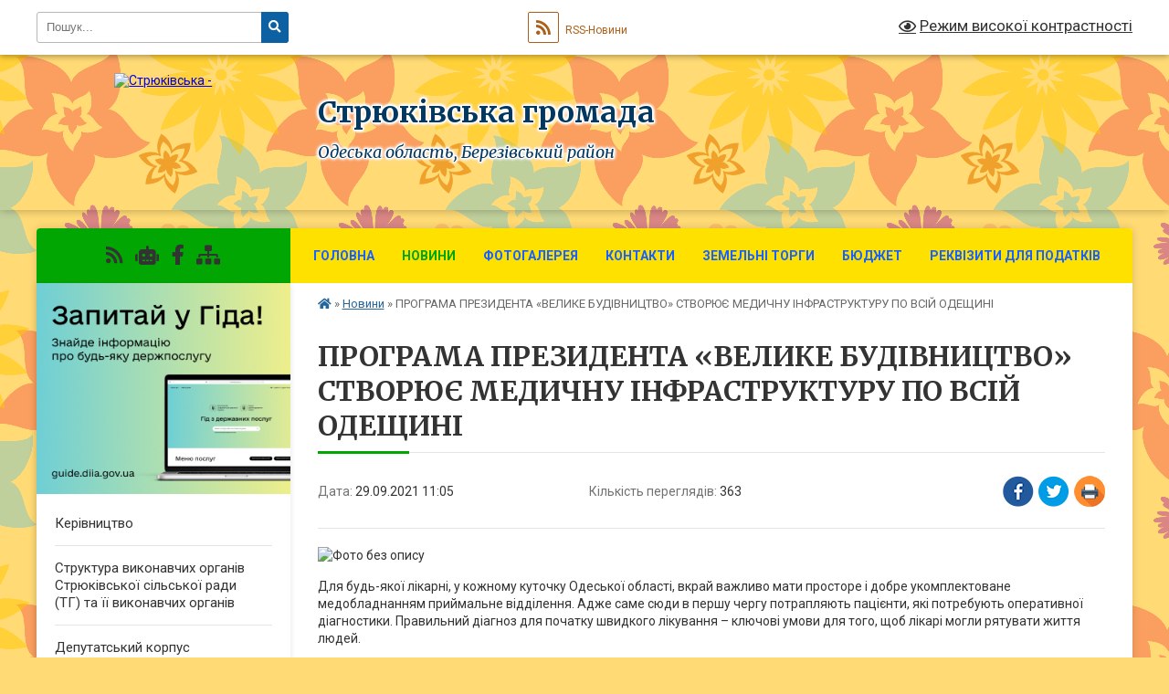

--- FILE ---
content_type: text/html; charset=UTF-8
request_url: https://strukivska-gromada.gov.ua/news/1632902779/
body_size: 14699
content:
<!DOCTYPE html>
<html lang="uk">
<head>
	<!--[if IE]><meta http-equiv="X-UA-Compatible" content="IE=edge"><![endif]-->
	<meta charset="utf-8">
	<meta name="viewport" content="width=device-width, initial-scale=1">
	<!--[if IE]><script>
		document.createElement('header');
		document.createElement('nav');
		document.createElement('main');
		document.createElement('section');
		document.createElement('article');
		document.createElement('aside');
		document.createElement('footer');
		document.createElement('figure');
		document.createElement('figcaption');
	</script><![endif]-->
	<title>ПРОГРАМА ПРЕЗИДЕНТА «ВЕЛИКЕ БУДІВНИЦТВО» СТВОРЮЄ МЕДИЧНУ ІНФРАСТРУКТУРУ ПО ВСІЙ ОДЕЩИНІ | Стрюківська громада</title>
	<meta name="description" content=". . Для будь-якої лікарні, у кожному куточку Одеської області, вкрай важливо мати просторе і добре укомплектоване медобладнанням приймальне відділення. Адже саме сюди в першу чергу потрапляють пацієнти, які потребують оперативної діагностик">
	<meta name="keywords" content="ПРОГРАМА, ПРЕЗИДЕНТА, «ВЕЛИКЕ, БУДІВНИЦТВО», СТВОРЮЄ, МЕДИЧНУ, ІНФРАСТРУКТУРУ, ПО, ВСІЙ, ОДЕЩИНІ, |, Стрюківська, громада">

	
		<meta property="og:image" content="https://oda.odessa.gov.ua/wp-content/uploads/2021/09/5-1-800x445-1.jpg">
	<meta property="og:image:width" content="">
	<meta property="og:image:height" content="">
			<meta property="og:title" content="ПРОГРАМА ПРЕЗИДЕНТА «ВЕЛИКЕ БУДІВНИЦТВО» СТВОРЮЄ МЕДИЧНУ ІНФРАСТРУКТУРУ ПО ВСІЙ ОДЕЩИНІ">
				<meta property="og:type" content="article">
	<meta property="og:url" content="https://strukivska-gromada.gov.ua/news/1632902779/">
		
		<link rel="apple-touch-icon" sizes="57x57" href="https://gromada.org.ua/apple-icon-57x57.png">
	<link rel="apple-touch-icon" sizes="60x60" href="https://gromada.org.ua/apple-icon-60x60.png">
	<link rel="apple-touch-icon" sizes="72x72" href="https://gromada.org.ua/apple-icon-72x72.png">
	<link rel="apple-touch-icon" sizes="76x76" href="https://gromada.org.ua/apple-icon-76x76.png">
	<link rel="apple-touch-icon" sizes="114x114" href="https://gromada.org.ua/apple-icon-114x114.png">
	<link rel="apple-touch-icon" sizes="120x120" href="https://gromada.org.ua/apple-icon-120x120.png">
	<link rel="apple-touch-icon" sizes="144x144" href="https://gromada.org.ua/apple-icon-144x144.png">
	<link rel="apple-touch-icon" sizes="152x152" href="https://gromada.org.ua/apple-icon-152x152.png">
	<link rel="apple-touch-icon" sizes="180x180" href="https://gromada.org.ua/apple-icon-180x180.png">
	<link rel="icon" type="image/png" sizes="192x192"  href="https://gromada.org.ua/android-icon-192x192.png">
	<link rel="icon" type="image/png" sizes="32x32" href="https://gromada.org.ua/favicon-32x32.png">
	<link rel="icon" type="image/png" sizes="96x96" href="https://gromada.org.ua/favicon-96x96.png">
	<link rel="icon" type="image/png" sizes="16x16" href="https://gromada.org.ua/favicon-16x16.png">
	<link rel="manifest" href="https://gromada.org.ua/manifest.json">
	<meta name="msapplication-TileColor" content="#ffffff">
	<meta name="msapplication-TileImage" content="https://gromada.org.ua/ms-icon-144x144.png">
	<meta name="theme-color" content="#ffffff">
	
	
		<meta name="robots" content="">
	
	<link rel="preconnect" href="https://fonts.googleapis.com">
	<link rel="preconnect" href="https://fonts.gstatic.com" crossorigin>
	<link href="https://fonts.googleapis.com/css?family=Merriweather:400i,700|Roboto:400,400i,700,700i&amp;subset=cyrillic-ext" rel="stylesheet">

    <link rel="preload" href="https://cdnjs.cloudflare.com/ajax/libs/font-awesome/5.9.0/css/all.min.css" as="style">
	<link rel="stylesheet" href="https://cdnjs.cloudflare.com/ajax/libs/font-awesome/5.9.0/css/all.min.css" integrity="sha512-q3eWabyZPc1XTCmF+8/LuE1ozpg5xxn7iO89yfSOd5/oKvyqLngoNGsx8jq92Y8eXJ/IRxQbEC+FGSYxtk2oiw==" crossorigin="anonymous" referrerpolicy="no-referrer" />
	
	
    <link rel="preload" href="//gromada.org.ua/themes/ukraine/css/styles_vip.css?v=3.38" as="style">
	<link rel="stylesheet" href="//gromada.org.ua/themes/ukraine/css/styles_vip.css?v=3.38">
	
	<link rel="stylesheet" href="//gromada.org.ua/themes/ukraine/css/103959/theme_vip.css?v=1768964687">
	
		<!--[if lt IE 9]>
	<script src="https://oss.maxcdn.com/html5shiv/3.7.2/html5shiv.min.js"></script>
	<script src="https://oss.maxcdn.com/respond/1.4.2/respond.min.js"></script>
	<![endif]-->
	<!--[if gte IE 9]>
	<style type="text/css">
		.gradient { filter: none; }
	</style>
	<![endif]-->

</head>
<body class="">

	<a href="#top_menu" class="skip-link link" aria-label="Перейти до головного меню (Alt+1)" accesskey="1">Перейти до головного меню (Alt+1)</a>
	<a href="#left_menu" class="skip-link link" aria-label="Перейти до бічного меню (Alt+2)" accesskey="2">Перейти до бічного меню (Alt+2)</a>
    <a href="#main_content" class="skip-link link" aria-label="Перейти до головного вмісту (Alt+3)" accesskey="3">Перейти до текстового вмісту (Alt+3)</a>

	

		<div id="all_screen">

						<section class="search_menu">
				<div class="wrap">
					<div class="row">
						<div class="grid-25 fl">
							<form action="https://strukivska-gromada.gov.ua/search/" class="search">
								<input type="text" name="q" value="" placeholder="Пошук..." aria-label="Введіть пошукову фразу" required>
								<button type="submit" name="search" value="y" aria-label="Натисніть, щоб здійснити пошук"><i class="fa fa-search"></i></button>
							</form>
							<a id="alt_version_eye" href="#" title="Режим високої контрастності" onclick="return set_special('df97c1ce0cb98828914ef324dd1cd3e20bba07d1');"><i class="far fa-eye"></i></a>
						</div>
						<div class="grid-75">
							<div class="row">
								<div class="grid-25" style="padding-top: 13px;">
									<div id="google_translate_element"></div>
								</div>
								<div class="grid-25" style="padding-top: 13px;">
									<a href="https://gromada.org.ua/rss/103959/" class="rss" title="RSS-стрічка"><span><i class="fa fa-rss"></i></span> RSS-Новини</a>
								</div>
								<div class="grid-50 alt_version_block">

									<div class="alt_version">
										<a href="#" class="set_special_version" onclick="return set_special('df97c1ce0cb98828914ef324dd1cd3e20bba07d1');"><i class="far fa-eye"></i> Режим високої контрастності</a>
									</div>

								</div>
								<div class="clearfix"></div>
							</div>
						</div>
						<div class="clearfix"></div>
					</div>
				</div>
			</section>
			
			<header>
				<div class="wrap">
					<div class="row">

						<div class="grid-25 logo fl">
							<a href="https://strukivska-gromada.gov.ua/" id="logo">
								<img src="https://rada.info/upload/users_files/04380169/gerb/odesa.png" alt="Стрюківська - ">
							</a>
						</div>
						<div class="grid-75 title fr">
							<div class="slogan_1">Стрюківська громада</div>
							<div class="slogan_2">Одеська область, Березівський район</div>
						</div>
						<div class="clearfix"></div>

					</div>
					
										
				</div>
			</header>

			<div class="wrap">
				<section class="middle_block">

					<div class="row">
						<div class="grid-75 fr">
							<nav class="main_menu" id="top_menu">
								<ul>
																		<li class="">
										<a href="https://strukivska-gromada.gov.ua/main/">Головна</a>
																													</li>
																		<li class="active">
										<a href="https://strukivska-gromada.gov.ua/news/">Новини</a>
																													</li>
																		<li class="">
										<a href="https://strukivska-gromada.gov.ua/photo/">Фотогалерея</a>
																													</li>
																		<li class="">
										<a href="https://strukivska-gromada.gov.ua/feedback/">Контакти</a>
																													</li>
																		<li class="">
										<a href="https://strukivska-gromada.gov.ua/zemelni-torgi-22-27-12-30-04-2021/">ЗЕМЕЛЬНІ ТОРГИ</a>
																													</li>
																		<li class=" has-sub">
										<a href="https://strukivska-gromada.gov.ua/bjudzhet-10-34-41-09-11-2021/">БЮДЖЕТ</a>
																				<button onclick="return show_next_level(this);" aria-label="Показати підменю"></button>
																														<ul>
																						<li>
												<a href="https://strukivska-gromada.gov.ua/miscevi-programi-11-14-07-09-11-2021/">Місцеві програми</a>
																																			</li>
																						<li>
												<a href="https://strukivska-gromada.gov.ua/bjudzhetni-zapiti-11-01-11-17-12-2021/">Бюджетні запити</a>
																																			</li>
																																</ul>
																			</li>
																		<li class="">
										<a href="https://strukivska-gromada.gov.ua/rekviziti-dlya-splati-podatkiv-11-31-03-21-01-2022/">Реквізити для податків</a>
																													</li>
																										</ul>

								<button class="menu-button" id="open-button" tabindex="-1"><i class="fas fa-bars"></i> Меню сайту</button>

							</nav>
							
							<div class="clearfix"></div>

														<section class="bread_crumbs">
								<div xmlns:v="http://rdf.data-vocabulary.org/#"><a href="https://strukivska-gromada.gov.ua/" title="Головна сторінка"><i class="fas fa-home"></i></a> &raquo; <a href="https://strukivska-gromada.gov.ua/news/" aria-current="page">Новини</a>  &raquo; <span>ПРОГРАМА ПРЕЗИДЕНТА «ВЕЛИКЕ БУДІВНИЦТВО» СТВОРЮЄ МЕДИЧНУ ІНФРАСТРУКТУРУ ПО ВСІЙ ОДЕЩИНІ</span></div>
							</section>
							
							<main id="main_content">

																											<h1>ПРОГРАМА ПРЕЗИДЕНТА «ВЕЛИКЕ БУДІВНИЦТВО» СТВОРЮЄ МЕДИЧНУ ІНФРАСТРУКТУРУ ПО ВСІЙ ОДЕЩИНІ</h1>


<div class="row">
	<div class="grid-30 one_news_date">
		Дата: <span>29.09.2021 11:05</span>
	</div>
	<div class="grid-30 one_news_count">
		Кількість переглядів: <span>363</span>
	</div>
		<div class="grid-30 one_news_socials">
		<button class="social_share" data-type="fb" aria-label="Поширити у Фейсбук"><img src="//gromada.org.ua/themes/ukraine/img/share/fb.png" alt="Іконка Facebook"></button>
		<button class="social_share" data-type="tw" aria-label="Поширити в Tweitter"><img src="//gromada.org.ua/themes/ukraine/img/share/tw.png" alt="Іконка Twitter"></button>
		<button class="print_btn" onclick="window.print();" aria-label="Надрукувати статтю"><img src="//gromada.org.ua/themes/ukraine/img/share/print.png" alt="Значок принтера"></button>
	</div>
		<div class="clearfix"></div>
</div>

<hr>

<p><img alt="Фото без опису"  src="https://oda.odessa.gov.ua/wp-content/uploads/2021/09/5-1-800x445-1.jpg" /></p>

<p>Для будь-якої лікарні, у кожному куточку Одеської області, вкрай важливо мати просторе і добре укомплектоване медобладнанням приймальне відділення. Адже саме сюди в першу чергу потрапляють пацієнти, які потребують оперативної діагностики. Правильний діагноз для початку швидкого лікування &ndash; ключові умови для того, щоб лікарі могли рятувати життя людей.</p>

<p>&laquo;В Одесі реконструйовано приймальне відділення міської лікарні №11. Акцент зроблено не тільки на ремонті і реконструкції приймального відділення, але й на його якісному оснащенні сучасною медичною апаратурою. Бо лікарні та приймальні відділення &ndash; не просто проєкти будівництва. Це життя і здоров&rsquo;я наших людей. Ще ніколи в своїй історії країна не витрачала стільки грошей на об&rsquo;єкти медицини&raquo; &ndash; говорить голова Одеської обласної державної адміністрації Сергій Гриневецький.</p>

<p>За словами голови Одеської ОДА, настільки швидкі темпи реновації та оснащення лікарень Одещини дозволяють відзначити, що завдяки програмі Президента України Володимира Зеленського &laquo;Велике будівництво&raquo;, у цей непростий рік владі вдається реально створювати нову якість життя.</p>

<p>Адже медики одеського регіону отримали можливість більш якісно виконувати свою роботу &ndash; час на обстеження пацієнтів скоротиться в рази, а значить, буде врятовано набагато більше життів.</p>

<p>https://youtu.be/kJo5jqODhZc</p>

<p>&nbsp;</p>

<p>&nbsp;</p>

<p>&nbsp;</p>
<div class="clearfix"></div>

<hr>



<p><a href="https://strukivska-gromada.gov.ua/news/" class="btn btn-grey">&laquo; повернутися</a></p>																	
							</main>
						</div>
						<div class="grid-25 fl">

							<div class="project_name">
								<a href="https://gromada.org.ua/rss/103959/" rel="nofollow" target="_blank" title="RSS-стрічка новин сайту"><i class="fas fa-rss"></i></a>
																<a href="https://strukivska-gromada.gov.ua/feedback/#chat_bot" title="Наша громада в смартфоні"><i class="fas fa-robot"></i></a>
																																<a href="https://www.facebook.com/groups/httpstrukivska.gromada.org.ua" rel="nofollow" target="_blank" title="Приєднуйтесь до нас у Facebook"><i class="fab fa-facebook-f"></i></a>																								<a href="https://strukivska-gromada.gov.ua/sitemap/" title="Мапа сайту"><i class="fas fa-sitemap"></i></a>
							</div>
														<aside class="left_sidebar">
							
																<div class="diia_guide">
									<a href="https://guide.diia.gov.ua/" rel="nofollow" target="_blank" title="Посилання на Гіда з державних послуг"><img src="https://gromada.org.ua/upload/diia_guide.jpg" alt="Гід державних послуг"></a>
								</div>
								
																<nav class="sidebar_menu" id="left_menu">
									<ul>
																				<li class="">
											<a href="https://strukivska-gromada.gov.ua/kerivnictvo-22-27-36-18-12-2020/">Керівництво</a>
																																</li>
																				<li class="">
											<a href="https://strukivska-gromada.gov.ua/aparat-silskoi-radi-14-17-27-21-07-2021/">Структура виконавчих органів Стрюківської сільської ради (ТГ) та її виконавчих органів</a>
																																</li>
																				<li class="">
											<a href="https://strukivska-gromada.gov.ua/deputatskij-korpus-19-08-26-17-02-2021/">Депутатський корпус</a>
																																</li>
																				<li class="">
											<a href="https://strukivska-gromada.gov.ua/vikonavchij-komitet-19-10-40-17-02-2021/">Виконавчий комітет</a>
																																</li>
																				<li class=" has-sub">
											<a href="https://strukivska-gromada.gov.ua/zvernennya-gromadyan-15-12-52-15-07-2021/">Звернення громадян</a>
																						<button onclick="return show_next_level(this);" aria-label="Показати підменю"></button>
																																	<i class="fa fa-chevron-right"></i>
											<ul>
																								<li class="">
													<a href="https://strukivska-gromada.gov.ua/normativno-–-pravovi-dokumenti-yaki-reguljujut-robotu-zi-zvernennyami-gromadyan-15-14-32-15-07-2021/">Нормативно – правові документи, які регулюють роботу зі зверненнями громадян</a>
																																						</li>
																								<li class="">
													<a href="https://strukivska-gromada.gov.ua/vimogi-do-zvernennya-15-15-09-15-07-2021/">Вимоги до звернення</a>
																																						</li>
																								<li class="">
													<a href="https://strukivska-gromada.gov.ua/grafik-osobistogo-prijomu-gromadyan-15-15-56-15-07-2021/">Графік особистого прийому громадян</a>
																																						</li>
																								<li class="">
													<a href="https://strukivska-gromada.gov.ua/peticii-ta-kolektivni-zvernennya-13-54-39-09-08-2021/">Петиції та колективні звернення</a>
																																						</li>
																								<li class="">
													<a href="https://strukivska-gromada.gov.ua/zrazok-zvernennya-gromadyan-do-silkoi-radi-13-39-12-22-07-2021/">Зразок звернення громадян до сілької ради</a>
																																						</li>
																																			</ul>
																					</li>
																				<li class=" has-sub">
											<a href="https://strukivska-gromada.gov.ua/docs/">Нормативні документи</a>
																						<button onclick="return show_next_level(this);" aria-label="Показати підменю"></button>
																																	<i class="fa fa-chevron-right"></i>
											<ul>
																								<li class="">
													<a href="https://strukivska-gromada.gov.ua/zagalne-dilovodstvo-09-16-15-28-01-2022/">Загальне діловодство</a>
																																						</li>
																																			</ul>
																					</li>
																				<li class="">
											<a href="https://strukivska-gromada.gov.ua/poslugi-ta-diyalnist-sluzhbi-zajnyatosti-16-40-59-10-02-2021/">Послуги та діяльність служби зайнятості</a>
																																</li>
																				<li class=" has-sub">
											<a href="https://strukivska-gromada.gov.ua/postijni-komisii-19-00-55-17-02-2021/">Постійні комісії</a>
																						<button onclick="return show_next_level(this);" aria-label="Показати підменю"></button>
																																	<i class="fa fa-chevron-right"></i>
											<ul>
																								<li class="">
													<a href="https://strukivska-gromada.gov.ua/komisiya-z-pitan-napovnennya-miscevogo-bjudzhetu-15-33-17-01-06-2021/">Комісія з питань наповнення місцевого бюджету</a>
																																						</li>
																								<li class="">
													<a href="https://strukivska-gromada.gov.ua/komisiya-z-pitan-osviti-kulturi-19-02-23-17-02-2021/">Комісія з питань освіти, культури...</a>
																																						</li>
																								<li class="">
													<a href="https://strukivska-gromada.gov.ua/komisiya-z-pitan-finansiv-bjudzhetu-19-03-44-17-02-2021/">Комісія з питань фінансів, бюджету...</a>
																																						</li>
																								<li class="">
													<a href="https://strukivska-gromada.gov.ua/komisiya-z-pitan-zemelnih-vidnosin-19-04-58-17-02-2021/">Комісія з питань земельних відносин...</a>
																																						</li>
																																			</ul>
																					</li>
																				<li class="">
											<a href="https://strukivska-gromada.gov.ua/miscevi-podatki-i-zbori-16-21-52-04-06-2021/">Місцеві податки і збори</a>
																																</li>
																				<li class="">
											<a href="https://strukivska-gromada.gov.ua/strategiya-rozvitku-strjukivskoi-silskoi-radi-10-22-36-14-08-2025/">Стратегія розвитку Стрюківської сільської ради</a>
																																</li>
																				<li class=" has-sub">
											<a href="https://strukivska-gromada.gov.ua/protidiju-i-zapobigannju-domashnomu-nasilstvu-15-23-32-12-07-2021/">Протидія домашньому насильству та/або насильству за ознакою статі, протидія торгівлі людьми, забезпечення рівних прав та можливостей жінок і чоловіків</a>
																						<button onclick="return show_next_level(this);" aria-label="Показати підменю"></button>
																																	<i class="fa fa-chevron-right"></i>
											<ul>
																								<li class=" has-sub">
													<a href="https://strukivska-gromada.gov.ua/protidiya-domashnomu-nasilstvu-taabo-nasilstvu-za-oznakoju-stati-protidiya-torgivli-ljudmi-zabezpechennya-rivnih-prav-ta-mozhlivostej-zhinok-14-20-45-/">Запобігання та протидія домашньому насильству</a>
																										<button onclick="return show_next_level(this);" aria-label="Показати підменю"></button>
																																							<i class="fa fa-chevron-right"></i>
													<ul>
																												<li><a href="https://strukivska-gromada.gov.ua/statistichna-informaciya-14-23-09-15-07-2021/">Статистична інформація</a></li>
																												<li><a href="https://strukivska-gromada.gov.ua/zakonodavstvo-14-23-38-15-07-2021/">Законодавство</a></li>
																												<li><a href="https://strukivska-gromada.gov.ua/algoritm-dij-sub’ektiv-vzaemodii-scho-zdijsnjujut-zahodi-u-sferi-zapobigannya-ta-protidii-domashnomu-nasilstvu-14-24-17-15-07-2021/">Алгоритм дій суб’єктів взаємодії що здійснюють заходи у сфері запобігання та протидії домашньому насильству</a></li>
																												<li><a href="https://strukivska-gromada.gov.ua/algoritm-dij-postrazhdaloi-osobi-vid-domashnogo-nasilstva-14-24-35-15-07-2021/">Алгоритм дій постраждалої особи від домашнього насильства</a></li>
																												<li><a href="https://strukivska-gromada.gov.ua/zahodi-yaki-vzhivajutsya-14-24-53-15-07-2021/">Заходи які вживаються</a></li>
																												<li><a href="https://strukivska-gromada.gov.ua/informacijnoroz’yasnjuvalna-robota-14-25-10-15-07-2021/">Інформаційно-роз’яснювальна робота</a></li>
																												<li><a href="https://strukivska-gromada.gov.ua/uryadova-garyacha-liniya-1547-z-pitan-zapobigannya-ta-protidii-domashnomu-nasilstvu-za-oznakoju-stati-14-25-37-15-07-2021/">Урядова "гаряча лінія" 15-47 з питань запобігання та протидії домашньому насильству за ознакою статі</a></li>
																												<li><a href="https://strukivska-gromada.gov.ua/nacionalna-garyacha-liniya-z-poperedzhennya-domashnogo-nasilstva-torgivli-ljudmi-ta-gendernoi-diskriminacii-14-25-57-15-07-2021/">Національна "гаряча лінія" з попередження домашнього насильства, торгівлі людьми та гендерної дискримінації</a></li>
																												<li><a href="https://strukivska-gromada.gov.ua/nacionalna-dityacha-garyacha-liniya-14-26-13-15-07-2021/">Національна "дитяча гаряча лінія"</a></li>
																																									</ul>
																									</li>
																								<li class=" has-sub">
													<a href="https://strukivska-gromada.gov.ua/protidiya-torgivli-ljudmi-14-22-07-15-07-2021/">Протидія торгівлі людьми</a>
																										<button onclick="return show_next_level(this);" aria-label="Показати підменю"></button>
																																							<i class="fa fa-chevron-right"></i>
													<ul>
																												<li><a href="https://strukivska-gromada.gov.ua/statistichna-informaciya-14-30-12-15-07-2021/">Статистична інформація</a></li>
																												<li><a href="https://strukivska-gromada.gov.ua/zakonodavstvo-14-30-31-15-07-2021/">Законодавство</a></li>
																												<li><a href="https://strukivska-gromada.gov.ua/algoritm-dij-sub’ektiv-vzaemodii-scho-zdijsnjujut-zahodi-u-sferi-protidii-torgivli-ljudmi-14-30-48-15-07-2021/">Алгоритм дій суб’єктів взаємодії що здійснюють заходи у сфері протидії торгівлі людьми</a></li>
																												<li><a href="https://strukivska-gromada.gov.ua/algoritm-dij-postrazhdaloi-osobi-vid-torgivli-ljudmi-14-31-05-15-07-2021/">Алгоритм дій постраждалої особи від торгівлі людьми</a></li>
																												<li><a href="https://strukivska-gromada.gov.ua/zahodi-yaki-vzhivajutsya-14-31-23-15-07-2021/">Заходи які вживаються</a></li>
																												<li><a href="https://strukivska-gromada.gov.ua/zahodi-yaki-vzhivajutsya-14-31-26-15-07-2021/">Інформаційно-роз’яснювальна робота</a></li>
																																									</ul>
																									</li>
																								<li class=" has-sub">
													<a href="https://strukivska-gromada.gov.ua/genderna-politika-14-22-28-15-07-2021/">Гендерна політика</a>
																										<button onclick="return show_next_level(this);" aria-label="Показати підменю"></button>
																																							<i class="fa fa-chevron-right"></i>
													<ul>
																												<li><a href="https://strukivska-gromada.gov.ua/statistichna-informaciya-14-32-14-15-07-2021/">Статистична інформація</a></li>
																												<li><a href="https://strukivska-gromada.gov.ua/zakonodavstvo-14-32-29-15-07-2021/">Законодавство</a></li>
																												<li><a href="https://strukivska-gromada.gov.ua/zahodi-yaki-vzhivajutsya-14-32-44-15-07-2021/">Заходи які вживаються</a></li>
																												<li><a href="https://strukivska-gromada.gov.ua/informacijnoroz’yasnjuvalna-robota-14-33-00-15-07-2021/">Інформаційно-роз’яснювальна робота</a></li>
																																									</ul>
																									</li>
																																			</ul>
																					</li>
																				<li class=" has-sub">
											<a href="https://strukivska-gromada.gov.ua/socialnij-zahist-naselennya-15-46-21-12-07-2021/">Соціальний захист населення</a>
																						<button onclick="return show_next_level(this);" aria-label="Показати підменю"></button>
																																	<i class="fa fa-chevron-right"></i>
											<ul>
																								<li class="">
													<a href="https://strukivska-gromada.gov.ua/informaciya-pro-sektor-z-pitan-socialnogo-zahistu-naselennya-strjukivskoi-silskoi-radi-13-59-50-18-10-2023/">Інформація про сектор з питань соціального захисту населення Стрюківської сільської ради</a>
																																						</li>
																																			</ul>
																					</li>
																				<li class=" has-sub">
											<a href="https://strukivska-gromada.gov.ua/sluzhba-u-spravah-ditej-14-16-05-20-07-2021/">Служба у справах дітей</a>
																						<button onclick="return show_next_level(this);" aria-label="Показати підменю"></button>
																																	<i class="fa fa-chevron-right"></i>
											<ul>
																								<li class="">
													<a href="https://strukivska-gromada.gov.ua/zakonodavstvo-14-16-40-20-07-2021/">Законодавство</a>
																																						</li>
																								<li class="">
													<a href="https://strukivska-gromada.gov.ua/kontakti-15-33-47-22-07-2021/">Контакти</a>
																																						</li>
																																			</ul>
																					</li>
																				<li class=" has-sub">
											<a href="https://strukivska-gromada.gov.ua/dostup-do-publichnoi-informacii-15-21-08-15-07-2021/">Доступ до публічної інформації</a>
																						<button onclick="return show_next_level(this);" aria-label="Показати підменю"></button>
																																	<i class="fa fa-chevron-right"></i>
											<ul>
																								<li class="">
													<a href="https://strukivska-gromada.gov.ua/normativnopravova-baza-15-21-37-15-07-2021/">Нормативно-правова база</a>
																																						</li>
																								<li class="">
													<a href="https://strukivska-gromada.gov.ua/analitichna-informaciya-15-22-10-15-07-2021/">Аналітична інформація</a>
																																						</li>
																								<li class="">
													<a href="https://strukivska-gromada.gov.ua/forma-zapitu-na-informaciju-16-43-07-21-07-2021/">Форма запиту на інформацію</a>
																																						</li>
																																			</ul>
																					</li>
																				<li class="">
											<a href="https://strukivska-gromada.gov.ua/gid-z-derzhavnih-poslug-12-10-25-01-11-2021/">Гід з державних послуг</a>
																																</li>
																				<li class=" has-sub">
											<a href="https://strukivska-gromada.gov.ua/nadzvichajni-situacii-civilnij-zahist-naselennya-ta-mobilizacijna-robota-14-33-58-21-07-2021/">Надзвичайні ситуації, цивільний захист населення та мобілізаційна робота</a>
																						<button onclick="return show_next_level(this);" aria-label="Показати підменю"></button>
																																	<i class="fa fa-chevron-right"></i>
											<ul>
																								<li class="">
													<a href="https://strukivska-gromada.gov.ua/komisiya-z-pitan-tehnogennoekologichnoi-bezpeki-i-nadzvichajnih-situacij-pri-vikonavchomu-komiteti-strjukivskoi-silskoi-radi-16-46-58-27-01-2022/">Комісія з питань техногенно-екологічної  безпеки і надзвичайних ситуацій при виконавчому комітеті Стрюківської сільської ради</a>
																																						</li>
																								<li class="">
													<a href="https://strukivska-gromada.gov.ua/zahisni-sporudi-21-21-08-23-01-2023/">Захисні споруди</a>
																																						</li>
																								<li class="">
													<a href="https://strukivska-gromada.gov.ua/oboronna-robota-17-02-48-03-12-2021/">Оборонна робота</a>
																																						</li>
																								<li class="">
													<a href="https://strukivska-gromada.gov.ua/vzaemodiya-z-pravoohoronnimi-organami-odeskoi-oblasti-17-04-10-03-12-2021/">Взаємодія з правоохоронними органами Одеської області</a>
																																						</li>
																								<li class="">
													<a href="https://strukivska-gromada.gov.ua/dlya-gromadyan-yaki-vimusheni-zalishati-svoe-zhitlo-17-05-42-03-12-2021/">Для громадян, які вимушені залишати своє житло</a>
																																						</li>
																																			</ul>
																					</li>
																				<li class="">
											<a href="https://strukivska-gromada.gov.ua/zemelni-vidnosini-15-29-31-22-07-2021/">Аграрна політика та земельні відносини</a>
																																</li>
																				<li class=" has-sub">
											<a href="https://strukivska-gromada.gov.ua/regulyatorna-diyalnist-10-02-27-09-08-2021/">Регуляторна діяльність</a>
																						<button onclick="return show_next_level(this);" aria-label="Показати підменю"></button>
																																	<i class="fa fa-chevron-right"></i>
											<ul>
																								<li class="">
													<a href="https://strukivska-gromada.gov.ua/perelik-chinnih-regulyatornih-aktiv-14-24-29-19-08-2021/">Перелік чинних регуляторних актів</a>
																																						</li>
																								<li class="">
													<a href="https://strukivska-gromada.gov.ua/planuvannya-regulyatornoi-diyalnosti-14-26-41-19-08-2021/">Планування регуляторної діяльності</a>
																																						</li>
																								<li class="">
													<a href="https://strukivska-gromada.gov.ua/povidomlennya-pro-opriljudnennya-proektiv-regulyatornih-aktiv-14-28-00-19-08-2021/">Повідомлення про оприлюднення проектів регуляторних актів</a>
																																						</li>
																								<li class="">
													<a href="https://strukivska-gromada.gov.ua/opriljudnennya-proektiv-regulyatornih-aktiv-14-29-29-19-08-2021/">Оприлюднення проектів регуляторних актів</a>
																																						</li>
																								<li class="">
													<a href="https://strukivska-gromada.gov.ua/analiz-regulyatornogo-vplivu-proektiv-regulyatornih-aktiv-14-30-41-19-08-2021/">Аналіз регуляторного впливу проектів регуляторних актів</a>
																																						</li>
																								<li class="">
													<a href="https://strukivska-gromada.gov.ua/vidstezhennya-rezultativnosti-regulyatornih-aktiv-14-31-30-19-08-2021/">Відстеження результативності регуляторних актів</a>
																																						</li>
																																			</ul>
																					</li>
																				<li class=" has-sub">
											<a href="https://strukivska-gromada.gov.ua/stop-koronavirus-13-26-15-24-11-2021/">Стоп коронавірус!</a>
																						<button onclick="return show_next_level(this);" aria-label="Показати підменю"></button>
																																	<i class="fa fa-chevron-right"></i>
											<ul>
																								<li class="">
													<a href="https://strukivska-gromada.gov.ua/pro-covid19-17-07-58-08-12-2021/">Про COVID-19</a>
																																						</li>
																																			</ul>
																					</li>
																				<li class="">
											<a href="https://strukivska-gromada.gov.ua/vseukrainska-programa-mentalnogo-zdorov’ya-ti-yak-15-14-14-30-06-2023/">Всеукраїнська програма ментального здоров’я «Ти як?»</a>
																																</li>
																				<li class=" has-sub">
											<a href="https://strukivska-gromada.gov.ua/viddil-centr-nadannya-administrativnih-poslug-21-50-59-27-04-2023/">Відділ «Центр надання адміністративних послуг»</a>
																						<button onclick="return show_next_level(this);" aria-label="Показати підменю"></button>
																																	<i class="fa fa-chevron-right"></i>
											<ul>
																								<li class="">
													<a href="https://strukivska-gromada.gov.ua/informaciya-pro-viddil-cnap-strjukivskoi-silskoi-radi-08-34-39-03-05-2023/">Інформація про Відділ «ЦНАП» Стрюківської сільської ради</a>
																																						</li>
																								<li class="">
													<a href="https://strukivska-gromada.gov.ua/zagalna-informaciya-08-56-07-10-03-2025/">Загальна інформація</a>
																																						</li>
																								<li class="">
													<a href="https://strukivska-gromada.gov.ua/perelik-administrativnih-poslug-23-00-25-29-09-2023/">Перелік адміністративних послуг</a>
																																						</li>
																								<li class="">
													<a href="https://strukivska-gromada.gov.ua/informacijni-ta-tehnologichni-kartki-23-09-08-29-09-2023/">Інформаційні та технологічні картки</a>
																																						</li>
																								<li class="">
													<a href="https://strukivska-gromada.gov.ua/stroki-nadannya-administrativnih-poslug-23-10-16-29-09-2023/">Строки надання адміністративних послуг</a>
																																						</li>
																																			</ul>
																					</li>
																				<li class="">
											<a href="https://strukivska-gromada.gov.ua/korisna-informaciya-dlya-vpo-14-35-20-16-08-2023/">Корисна інформація для ВПО</a>
																																</li>
																				<li class="">
											<a href="https://strukivska-gromada.gov.ua/konsultacijnij-centr-upovnovazhenogo-verhovnoi-radi-ukraini-z-prav-ljudini-21-24-24-23-01-2023/">Консультаційний центр Уповноваженого Верховної Ради України з прав людини</a>
																																</li>
																				<li class="">
											<a href="https://strukivska-gromada.gov.ua/elektronnij-kabinet-osobi-z-invalidnistju-22-46-26-23-06-2023/">Електронний кабінет особи з інвалідністю</a>
																																</li>
																				<li class=" has-sub">
											<a href="https://strukivska-gromada.gov.ua/investicijni-proekti-16-04-25-04-09-2023/">Інвестиційні проекти</a>
																						<button onclick="return show_next_level(this);" aria-label="Показати підменю"></button>
																																	<i class="fa fa-chevron-right"></i>
											<ul>
																								<li class="">
													<a href="https://strukivska-gromada.gov.ua/investicijnij-atlas-nadrokoristuvacha-21-57-24-13-09-2023/">Інвестиційний атлас надрокористувача</a>
																																						</li>
																								<li class="">
													<a href="https://strukivska-gromada.gov.ua/perelik-investicijnih-proektiv-ta-propozicij-22-00-35-13-09-2023/">Перелік інвестиційних проектів та пропозицій</a>
																																						</li>
																																			</ul>
																					</li>
																				<li class="">
											<a href="https://strukivska-gromada.gov.ua/publichni-zakupivli-14-28-48-27-12-2022/">Публічні закупівлі</a>
																																</li>
																				<li class="">
											<a href="https://strukivska-gromada.gov.ua/dopomoga-postrazhdalim-vid-vibuhonebezpechnih-predmetiv-osobam-13-06-32-28-05-2025/">Допомога постраждалим від вибухонебезпечних предметів особам</a>
																																</li>
																				<li class="">
											<a href="https://strukivska-gromada.gov.ua/granti-konkursi-mozhlivosti-14-55-43-05-01-2023/">Гранти, конкурси, можливості</a>
																																</li>
																				<li class="">
											<a href="https://strukivska-gromada.gov.ua/bezbar’ernij-prostir-16-58-00-09-10-2025/">Безбар’єрний простір</a>
																																</li>
																													</ul>
								</nav>

																	<div class="petition_block">

	<div class="petition_title">Публічні закупівлі</div>

		<p><a href="https://strukivska-gromada.gov.ua/prozorro/" title="Прозорро - публічні закупівлі"><img src="//gromada.org.ua/themes/ukraine/img/prozorro_logo.png?v=2025" alt="Банер Прозорро"></a></p>
	
	
	
</div>								
																	<div class="petition_block">
	
	<div class="petition_title">Особистий кабінет користувача</div>

		<div class="alert alert-warning">
		Ви не авторизовані. Для того, щоб мати змогу створювати або підтримувати петиції, взяти участь в громадських обговореннях, голосувати за бюджетні проекти<br>
		<a href="#auth_petition" class="open-popup add_petition btn btn-yellow btn-small btn-block" style="margin-top: 10px;"><i class="fa fa-user"></i> авторизуйтесь</a>
	</div>
		
			<div class="petition_title">Система петицій</div>
		
					<div class="none_petition">Немає петицій, за які можна голосувати</div>
						
		
	
</div>
								
																<div class="queue_block">
									<div class="sidebar_title">Черга в садочок</div>
									<div class="records_block">
										<p><a href="https://strukivska-gromada.gov.ua/queue/" class="btn btn-large btn-block btn-yellow"><i class="fas fa-child"></i> Подати документи</a></p>
										<p><a href="https://strukivska-gromada.gov.ua/queue_search/" class="btn btn-small btn-grey"><i class="fas fa-search"></i> Перевірити стан заявки</a></p>
									</div>
								</div>
								
																	<div class="appeals_block">

	
				
				<div class="alert alert-info">
			<a href="#auth_person" class="alert-link open-popup"><i class="fas fa-unlock-alt"></i> Кабінет посадової особи</a>
		</div>
			
	
</div>								
								
																<div id="banner_block">

									<p><img alt="Фото без опису" src="https://rada.info/upload/users_files/04380169/f42f191026f0238f4eb324c86a72cf94.png" style="width: 522px; height: 522px;" /><img alt="Фото без опису" src="https://rada.info/upload/users_files/04380169/daf6d9dc94713c3525851959814d2573.jpeg" style="width: 280px; height: 233px;" /></a> <img alt="Фото без опису" src="https://oda.od.gov.ua/wp-content/uploads/2022/05/main-banner.jpg" /><a rel="nofollow" href="https://expo2030odesa.com/"><img alt="Odesa Exspo-2030" src="https://rada.info/upload/users_files/04379404/97833c20a782e52156cca21cd95c69e9.jpg" /></a> <a rel="nofollow" href="https://proukraine.com.ua/" target="_blank"><img alt="Фото без опису" src="https://rada.info/upload/users_files/04380169/2138bec99f746b10d78aa61d14eb266a.png" style="width: 370px; height: 165px;" /></a> <a rel="nofollow" href="https://rdaod.com.ua/ " target="_blank"><img alt="Фото без опису" src="https://rada.info/upload/users_files/04380169/3eda16f08a03d00e5696c0ea7cd2978e.png" style="width: 488px; height: 142px;" /></a></p>
									<div class="clearfix"></div>

									
									<div class="clearfix"></div>

								</div>
								
							</aside>
						</div>
						<div class="clearfix"></div>
					</div>

					
				</section>

			</div>

			<section class="footer_block">
				<div class="mountains">
				<div class="wrap">
					<div class="other_projects">
						<a href="https://gromada.org.ua/" target="_blank" rel="nofollow"><img src="https://rada.info/upload/footer_banner/b_gromada_new.png" alt="Веб-сайти для громад України - GROMADA.ORG.UA"></a>
						<a href="https://rda.org.ua/" target="_blank" rel="nofollow"><img src="https://rada.info/upload/footer_banner/b_rda_new.png" alt="Веб-сайти для районних державних адміністрацій України - RDA.ORG.UA"></a>
						<a href="https://rayrada.org.ua/" target="_blank" rel="nofollow"><img src="https://rada.info/upload/footer_banner/b_rayrada_new.png" alt="Веб-сайти для районних рад України - RAYRADA.ORG.UA"></a>
						<a href="https://osv.org.ua/" target="_blank" rel="nofollow"><img src="https://rada.info/upload/footer_banner/b_osvita_new.png?v=1" alt="Веб-сайти для відділів освіти та освітніх закладів - OSV.ORG.UA"></a>
						<a href="https://gromada.online/" target="_blank" rel="nofollow"><img src="https://rada.info/upload/footer_banner/b_other_new.png" alt="Розробка офіційних сайтів державним організаціям"></a>
					</div>
					<div class="under_footer">
						Стрюківська громада - 2020-2026 &copy; Весь контент доступний за ліцензією <a href="https://creativecommons.org/licenses/by/4.0/deed.uk" target="_blank" rel="nofollow">Creative Commons Attribution 4.0 International License</a>, якщо не зазначено інше.
					</div>
				</div>
				</div>
			</section>

			<footer>
				<div class="wrap">
					<div class="row">
						<div class="grid-25 socials">
							<a href="https://gromada.org.ua/rss/103959/" rel="nofollow" target="_blank" title="RSS-стрічка"><i class="fas fa-rss"></i></a>							
														<a href="https://strukivska-gromada.gov.ua/feedback/#chat_bot" title="Наша громада в смартфоні"><i class="fas fa-robot"></i></a>
														<i class="fab fa-twitter"></i>							<i class="fab fa-instagram"></i>							<a href="https://www.facebook.com/groups/httpstrukivska.gromada.org.ua" rel="nofollow" target="_blank" title="Ми у Фейсбук"><i class="fab fa-facebook-f"></i></a>							<i class="fab fa-youtube"></i>							<i class="fab fa-telegram"></i>						</div>
						<div class="grid-25 admin_auth_block">
														<a href="#auth_block" class="open-popup"><i class="fa fa-lock"></i> Вхід для <u>адміністратора</u></a>
													</div>
						<div class="grid-25">
							<div class="school_ban">
								<div class="row">
									<div class="grid-50" style="text-align: right;"><a href="https://gromada.org.ua/" target="_blank" rel="nofollow"><img src="//gromada.org.ua/gromada_orgua_88x31.png" alt="Gromada.org.ua - веб сайти діючих громад України"></a></div>
									<div class="grid-50 last"><a href="#get_gromada_ban" class="open-popup get_gromada_ban">Показати код для<br><u>вставки на сайт</u></a></div>
									<div class="clearfix"></div>
								</div>
							</div>
						</div>
						<div class="grid-25 developers">
							Розробка порталу: <br>
							<a href="https://vlada.ua/propozytsiyi/propozitsiya-gromadam/" target="_blank">&laquo;Vlada.ua&raquo;&trade;</a>
						</div>
						<div class="clearfix"></div>
					</div>
				</div>
			</footer>

		</div>





<script type="text/javascript" src="//gromada.org.ua/themes/ukraine/js/jquery-3.6.0.min.js"></script>
<script type="text/javascript" src="//gromada.org.ua/themes/ukraine/js/jquery-migrate-3.3.2.min.js"></script>
<script type="text/javascript" src="//gromada.org.ua/themes/ukraine/js/icheck.min.js"></script>
<script type="text/javascript" src="//gromada.org.ua/themes/ukraine/js/superfish.min.js?v=2"></script>



<script type="text/javascript" src="//gromada.org.ua/themes/ukraine/js/functions_unpack.js?v=2.34"></script>
<script type="text/javascript" src="//gromada.org.ua/themes/ukraine/js/hoverIntent.js"></script>
<script type="text/javascript" src="//gromada.org.ua/themes/ukraine/js/jquery.magnific-popup.min.js"></script>
<script type="text/javascript" src="//gromada.org.ua/themes/ukraine/js/jquery.mask.min.js"></script>


	

<script type="text/javascript" src="//translate.google.com/translate_a/element.js?cb=googleTranslateElementInit"></script>
<script type="text/javascript">
	function googleTranslateElementInit() {
		new google.translate.TranslateElement({
			pageLanguage: 'uk',
			includedLanguages: 'de,en,es,fr,pl,hu,bg,ro,da,lt',
			layout: google.translate.TranslateElement.InlineLayout.SIMPLE,
			gaTrack: true,
			gaId: 'UA-71656986-1'
		}, 'google_translate_element');
	}
</script>

<script>
  (function(i,s,o,g,r,a,m){i["GoogleAnalyticsObject"]=r;i[r]=i[r]||function(){
  (i[r].q=i[r].q||[]).push(arguments)},i[r].l=1*new Date();a=s.createElement(o),
  m=s.getElementsByTagName(o)[0];a.async=1;a.src=g;m.parentNode.insertBefore(a,m)
  })(window,document,"script","//www.google-analytics.com/analytics.js","ga");

  ga("create", "UA-71656986-1", "auto");
  ga("send", "pageview");

</script>

<script async
src="https://www.googletagmanager.com/gtag/js?id=UA-71656986-2"></script>
<script>
   window.dataLayer = window.dataLayer || [];
   function gtag(){dataLayer.push(arguments);}
   gtag("js", new Date());

   gtag("config", "UA-71656986-2");
</script>




<div style="display: none;">
								<div id="get_gromada_ban" class="dialog-popup s">
    <h4>Код для вставки на сайт</h4>
    <div class="form-group">
        <img src="//gromada.org.ua/gromada_orgua_88x31.png">
    </div>
    <div class="form-group">
        <textarea id="informer_area" class="form-control"><a href="https://gromada.org.ua/" target="_blank"><img src="https://gromada.org.ua/gromada_orgua_88x31.png" alt="Gromada.org.ua - веб сайти діючих громад України" /></a></textarea>
    </div>
</div>			<div id="auth_block" class="dialog-popup s">

    <h4>Вхід для адміністратора</h4>
    <form action="//gromada.org.ua/n/actions/" method="post">
		
		
        
        <div class="form-group">
            <label class="control-label" for="login">Логін: <span>*</span></label>
            <input type="text" class="form-control" name="login" id="login" value="" required>
        </div>
        <div class="form-group">
            <label class="control-label" for="password">Пароль: <span>*</span></label>
            <input type="password" class="form-control" name="password" id="password" value="" required>
        </div>
		
        <div class="form-group">
			
            <input type="hidden" name="object_id" value="103959">
			<input type="hidden" name="back_url" value="https://strukivska-gromada.gov.ua/news/1632902779/">
			
            <button type="submit" class="btn btn-yellow" name="pAction" value="login_as_admin_temp">Авторизуватись</button>
        </div>

    </form>

</div>


			
						
						<div id="add_consultation" class="dialog-popup">

    <h4>Створення нового проекту</h4>

    
    <form action="//gromada.org.ua/n/actions/" method="post" enctype="multipart/form-data">

		<div class="row">
			<div class="grid-70">
				<div class="form-group">
					<label for="add_consultation_author" class="control-label">Ініціатор: <span>*</span></label>
					<input type="text" class="form-control" id="add_consultation_author" name="author" value="" placeholder="ПІП людини або назва організації" required>
				</div>
			</div>
			<div class="grid-30">
				<div class="form-group">
					<label for="add_consultation_days" class="control-label">Діб на обговорення: <span>*</span></label>
					<input type="number" class="form-control" id="add_consultation_days" name="count_days" min="5" value="30" required>
				</div>
			</div>
		</div>
        <div class="form-group">
            <label for="add_consultation_title" class="control-label">Назва проекту: <span>*</span></label>
            <input type="text" class="form-control" id="add_consultation_title" name="title" value="" required>
        </div>
        <div class="form-group">
            <label for="add_consultation_text" class="control-label">Зміст проекту для обговорення:</label>
            <textarea id="add_consultation_text" name="text"></textarea>
        </div>
		
		<div class="alert alert-warning">
			<p>Ви можете вказати варіанти відповідей для голосування, якщо це потрібно.</p>
			<div id="add_consultation_ext">
				<div class="row">
					<div class="grid-75">
						<div class="form-group">
							<label class="control-label">Варіант відповіді 1:</label>
							<input type="text" class="form-control" name="consultation_ext[]" value="">
						</div>
					</div>
					<div class="grid-25">
						<div class="form-group">
							<label class="control-label">Файл 1:</label>
							<a href="#" class="open_input_file btn btn-yellow">Додати файл</a>
							<input style="display:none;" type="file" class="form-control" name="consultation_file[]">
						</div>
					</div>
					<div class="clearfix"></div>
				</div>
				<div class="row">
					<div class="grid-75">
						<div class="form-group">
							<label class="control-label">Варіант відповіді 2:</label>
							<input type="text" class="form-control" name="consultation_ext[]" value="">
						</div>
					</div>
					<div class="grid-25">
						<div class="form-group">
							<label class="control-label">Файл 2:</label>
							<a href="#" class="open_input_file btn btn-yellow">Додати файл</a>
							<input style="display:none;" type="file" class="form-control" name="consultation_file[]">
						</div>
					</div>
					<div class="clearfix"></div>
				</div>
				<div class="row">
					<div class="grid-75">
						<div class="form-group">
							<label class="control-label">Варіант відповіді 3:</label>
							<input type="text" class="form-control" name="consultation_ext[]" value="">
						</div>
					</div>
					<div class="grid-25">
						<div class="form-group">
							<label class="control-label">Файл 3:</label>
							<a href="#" class="open_input_file btn btn-yellow">Додати файл</a>
							<input style="display:none;" type="file" class="form-control" name="consultation_file[]">
						</div>
					</div>
					<div class="clearfix"></div>
				</div>
				<div class="row">
					<div class="grid-75">
						<div class="form-group">
							<label class="control-label">Варіант відповіді 4:</label>
							<input type="text" class="form-control" name="consultation_ext[]" value="">
						</div>
					</div>
					<div class="grid-25">
						<div class="form-group">
							<label class="control-label">Файл 4:</label>
							<a href="#" class="open_input_file btn btn-yellow">Додати файл</a>
							<input style="display:none;" type="file" class="form-control" name="consultation_file[]">
						</div>
					</div>
					<div class="clearfix"></div>
				</div>
			</div>

			<div class="form-group">
				<a href="#" class="add_new_consultation_ext btn btn-info"><i class="fa fa-plus"></i> Додати ще один варіант відповіді</a>
			</div>
			
		</div>
		
		<div class="alert alert-danger">
			<strong>Увага!</strong> З метою недопущення маніпуляцій суспільною думкою <strong><u>редагування ТА ВИДАЛЕННЯ даного проекту після його збереження буде не можливим</u></strong>! Уважно ще раз перевірте текст на предмет помилок та змісту.
		</div>
		
        <div class="form-group">
            <button type="submit" name="pAction" value="add_consultation" class="btn btn-yellow">Зберегти</button>
        </div>

    </form>

</div>

<script type="text/javascript">
    $(document).ready(function() {
	
				
        $(".add_new_consultation_ext").on("click", function() {
			var add_html = '<div class="row"><div class="grid-75"><div class="form-group"><label class="control-label">Ще один варіант відповіді:</label><input type="text" class="form-control" name="consultation_ext[]" value=""></div></div><div class="grid-25"><div class="form-group"><label class="control-label">Файл:</label><a href="#" class="open_input_file btn btn-yellow" onclick="return open_input_file(this);">Додати файл</a><input style="display:none;" type="file" class="form-control" name="consultation_file[]"></div></div><div class="clearfix"></div></div>';
            $("#add_consultation_ext").append(add_html);
            return false;
        });

        $(".open_input_file").on("click", function() {
            $(this).next().trigger("click");
			return false;
        });

    });
	
	function open_input_file (el) {
		$(el).next().trigger("click");
		return false;
	}
</script>						<div id="add_appeal" class="dialog-popup m">

    <h4>Форма подання електронного звернення</h4>

	
    	

    <form action="//gromada.org.ua/n/actions/" method="post" enctype="multipart/form-data">

        <div class="alert alert-info">
            <div class="row">
                <div class="grid-30">
                    <img src="" id="add_appeal_photo">
                </div>
                <div class="grid-70">
                    <div id="add_appeal_title"></div>
                    <div id="add_appeal_posada"></div>
                    <div id="add_appeal_details"></div>
                </div>
                <div class="clearfix"></div>
            </div>
        </div>

		
        <div class="row">
            <div class="grid-100">
                <div class="form-group">
                    <label for="add_appeal_name" class="control-label">Ваше прізвище, ім'я та по батькові: <span>*</span></label>
                    <input type="text" class="form-control" id="add_appeal_name" name="name" value="" required>
                </div>
            </div>
            <div class="grid-50">
                <div class="form-group">
                    <label for="add_appeal_email" class="control-label">Email: <span>*</span></label>
                    <input type="email" class="form-control" id="add_appeal_email" name="email" value="" required>
                </div>
            </div>
            <div class="grid-50">
                <div class="form-group">
                    <label for="add_appeal_phone" class="control-label">Контактний телефон:</label>
                    <input type="tel" class="form-control" id="add_appeal_phone" name="phone" value="">
                </div>
            </div>
            <div class="grid-100">
                <div class="form-group">
                    <label for="add_appeal_adress" class="control-label">Адреса проживання: <span>*</span></label>
                    <textarea class="form-control" id="add_appeal_adress" name="adress" required></textarea>
                </div>
            </div>
            <div class="clearfix"></div>
        </div>

        <hr>

        <div class="row">
            <div class="grid-100">
                <div class="form-group">
                    <label for="add_appeal_text" class="control-label">Текст звернення: <span>*</span></label>
                    <textarea rows="7" class="form-control" id="add_appeal_text" name="text" required></textarea>
                </div>
            </div>
            <div class="grid-100">
                <div class="form-group">
                    <label>
                        <input type="checkbox" name="public" value="y">
                        Публічне звернення (відображатиметься на сайті)
                    </label>
                </div>
            </div>
            <div class="grid-100">
                <div class="form-group">
                    <label>
                        <input type="checkbox" name="confirmed" value="y" required>
                        надаю згоду на обробку персональних даних
                    </label>
                </div>
            </div>
            <div class="clearfix"></div>
        </div>
		

        <div class="form-group">
			
            <input type="hidden" name="deputat_id" id="add_appeal_id" value="">
			<input type="hidden" name="back_url" value="https://strukivska-gromada.gov.ua/news/1632902779/">
			
            <button type="submit" name="pAction" value="add_appeal_from_vip" class="btn btn-yellow">Подати звернення</button>
        </div>

    </form>

</div>


		
										<div id="auth_person" class="dialog-popup s">

    <h4>Авторизація в системі електронних звернень</h4>
    <form action="//gromada.org.ua/n/actions/" method="post">
		
		
        
        <div class="form-group">
            <label class="control-label" for="person_login">Email посадової особи: <span>*</span></label>
            <input type="email" class="form-control" name="person_login" id="person_login" value="" autocomplete="off" required>
        </div>
        <div class="form-group">
            <label class="control-label" for="person_password">Пароль: <span>*</span> <small>(надає адміністратор сайту)</small></label>
            <input type="password" class="form-control" name="person_password" id="person_password" value="" autocomplete="off" required>
        </div>
		
        <div class="form-group">
			
            <input type="hidden" name="object_id" value="103959">
			<input type="hidden" name="back_url" value="https://strukivska-gromada.gov.ua/news/1632902779/">
			
            <button type="submit" class="btn btn-yellow" name="pAction" value="login_as_person">Авторизуватись</button>
        </div>

    </form>

</div>


					
							<div id="auth_petition" class="dialog-popup s">

    <h4>Авторизація в системі електронних петицій</h4>
    <form action="//gromada.org.ua/n/actions/" method="post">

	
        
        <div class="form-group">
            <label class="control-label" for="petition_login">Email: <span>*</span></label>
            <input type="email" class="form-control" name="petition_login" id="petition_login" value="" autocomplete="off" required>
        </div>
        <div class="form-group">
            <label class="control-label" for="petition_password">Пароль: <span>*</span></label>
            <input type="password" class="form-control" name="petition_password" id="petition_password" value="" autocomplete="off" required>
        </div>
	
        <div class="form-group">
			
            <input type="hidden" name="gromada_id" value="103959">
			<input type="hidden" name="back_url" value="https://strukivska-gromada.gov.ua/news/1632902779/">
			
            <input type="hidden" name="petition_id" value="">
            <button type="submit" class="btn btn-yellow" name="pAction" value="login_as_petition">Авторизуватись</button>
        </div>
					<div class="form-group" style="display:flex;align-items:center;justify-content:center;">
				Авторизація <a style="margin-left:15px;" class="open-popup" href="#auth_warning"><img src="https://gromada.org.ua/upload/id_gov_ua_diia.svg" style="height: 30px;"></a>
			</div>
		
    </form>

</div>


							<div id="auth_warning" class="dialog-popup">

    <h4 style="color: #cf0e0e;">УВАГА!</h4>
    
	<p>Шановні користувачі нашого сайту. В процесі авторизації будуть використані і опубліковані Ваші:</p>
	<p><b style="color: #cf0e0e;">Прізвище</b>, <b style="color: #cf0e0e;">ім'я</b> та <b style="color: #cf0e0e;">по батькові</b>, <b style="color: #cf0e0e;">Email</b>, а також <b style="color: #cf0e0e;">регіон прописки</b>.</p>
	<p>Решта персональних даних не будуть зберігатися і не можуть бути використані без Вашого відома.</p>
	
	<div class="form-group" style="text-align:center;">
		<span style="margin-left:15px;" class="write_state_for_diia btn btn-yellow" data-state="3b211d50c84bfd125fd16c4379293142" data-link="">Погоджуюсь на передачу персональних даних</span>
	</div>

</div>

<script type="text/javascript">
    $(document).ready(function() {
        
		$(".write_state_for_diia").on("click", function() {			
			var state = $(this).data("state");
			var link = $(this).data("link");
			var url = window.location.href;
			$.ajax({
				url: "https://gromada.org.ua/n/ajax/",
				type: "POST",
				data: ({
					pAction : "write_state_for_diia",
					state : state,
					url : url
				}),
				success: function(result){
					window.location.href = link;
				}
			});
		});
		
    });
</script>							
																																						
	</div>
<script defer src="https://static.cloudflareinsights.com/beacon.min.js/vcd15cbe7772f49c399c6a5babf22c1241717689176015" integrity="sha512-ZpsOmlRQV6y907TI0dKBHq9Md29nnaEIPlkf84rnaERnq6zvWvPUqr2ft8M1aS28oN72PdrCzSjY4U6VaAw1EQ==" data-cf-beacon='{"version":"2024.11.0","token":"e97096e5d6f540f9b879d33caaa39f18","r":1,"server_timing":{"name":{"cfCacheStatus":true,"cfEdge":true,"cfExtPri":true,"cfL4":true,"cfOrigin":true,"cfSpeedBrain":true},"location_startswith":null}}' crossorigin="anonymous"></script>
</body>
</html>

--- FILE ---
content_type: text/css;charset=UTF-8
request_url: https://gromada.org.ua/themes/ukraine/css/103959/theme_vip.css?v=1768964687
body_size: 395
content:

    body {
        background-image: url(../../img/patterns/1.png);
    }
    body {
        background-color: rgba(255, 218, 117, 1);
    }
    .footer_block {
        background: -moz-linear-gradient(top, rgba(255, 218, 117,0) 0%, rgba(255, 218, 117, 1) 100%);
        background: -webkit-linear-gradient(top, rgba(255, 218, 117,0) 0%, rgba(255, 218, 117, 1) 100%);
        background: linear-gradient(to bottom, rgba(255, 218, 117,0) 0%, rgba(255, 218, 117, 1) 100%);
        filter: progid:DXImageTransform.Microsoft.gradient( startColorstr='rgba(255, 218, 117,0)', endColorstr='rgba(255, 218, 117, 1)',GradientType=0 );
    }
    footer {
        background-color: rgba(45, 73, 89, 1);
    }
    header {
        background-image: url(https://rada.info/upload/users_files/04380169/backgrounds/agrotrdpshenica1.jpg);
    }
    header .title .slogan_1 {
        color: #02375f;
    }
    header .title .slogan_1 {
        font-size: 32px;
    }
    header .title .slogan_2 {
        color: #02375f;
    }
    header .title .slogan_2 {
        font-size: 18px;
    }
    header .title .slogan_1, header .title .slogan_2 {
        text-shadow: -1px 0px #ffffff, 0px -1px #ffffff, 1px 0px #ffffff, 0px 1px #ffffff, -1px -1px #ffffff, 1px 1px #ffffff, -1px 1px #ffffff, 1px -1px #ffffff, 1px 0px 4px #ffffff, 0px 0px 2px #ffffff, 0px 0px 3px #ffffff, 0px 0px 2px #ffffff, 0px 0px 3px #ffffff, 0px 0px 4px #ffffff, 0px 0px 4px #ffffff, 0px 0px 4px #ffffff, 0px 0px 4px #ffffff, 0px 0px 4px #ffffff;
    }
    header .title {
        padding-top: 43px;
    }
    .main_menu {
        background-color: #ffe100;
    }
    .main_menu ul li ul {
        background-color: #ffe100;
    }
    .one_petition .count_voices span {
        background: #ffe100;
    }
	.sidebar_petition .status span {
        background: #ffe100;
    }
	.pet_progress span {
        background: #ffe100;
    }
	.pagination li a, .pagination li span {
		background-color: #ffe100;
	}
    .count_days span.before,
    .count_days span.bulb {
        background-color: #ffe100;
    }
    .main_menu ul li a {
        color: #1760ff;
    }
	.search_menu #alt_version_eye {
		color: #1760ff;
	}
    .project_name {
        background-color: #02a602;
    }
	.main_menu ul li.active > a {
		color: #02a602 !important;
	}
    .main_menu ul li.active a:before {
        background-color: #02a602;
    }
    .main_menu ul li a:hover, .main_menu ul li a:focus {
        color: #02a602;
    }
    .main_menu ul li ul li a:hover, .main_menu ul li ul li a:focus, .main_menu ul li ul li a.active {
        color: #02a602;
    }
    main h1:after, main h2.head:after, .voting_block .voting_title:after {
        background-color: #02a602;
    }
    .shedule_block .shedule_title:after {
        background-color: #02a602;
    }
    .appeals_block .appeals_title:after {
        background-color: #02a602;
    }
    .one_person .img img {
        border-color: #02a602;
    }
    .flickity-page-dots .dot.is-selected {
        background-color: #02a602;
    }
    .btn-yellow {
        background-color: #02a602;
    }
    .btn-yellow:hover, .btn-yellow:focus {
        background-color: #02a602cc;
    }
    .main_menu .menu-button {
        color: #02a602;
    }
	.pagination li a,
	.pagination li span {
		background-color: #02a602 !important;
		border-color: #02a602 !important;
	}
	.pagination li.disabled a,
	.pagination li span {
		border-color: #02a602 !important;
	}
	.pagination a:focus, .pagination a:hover,
	.pagination li.active a {
		background-color: #02a602cc !important;
	}
    .project_name,
    .project_name a {
        color: #333333;
    }
    .btn-yellow {
        color: #333333 !important;
    }
	.pagination li a, .pagination li span {
		color: #333333;
	}
	.pagination li.disabled a,
	.pagination li span {
		color: #333333 !important;
	}
